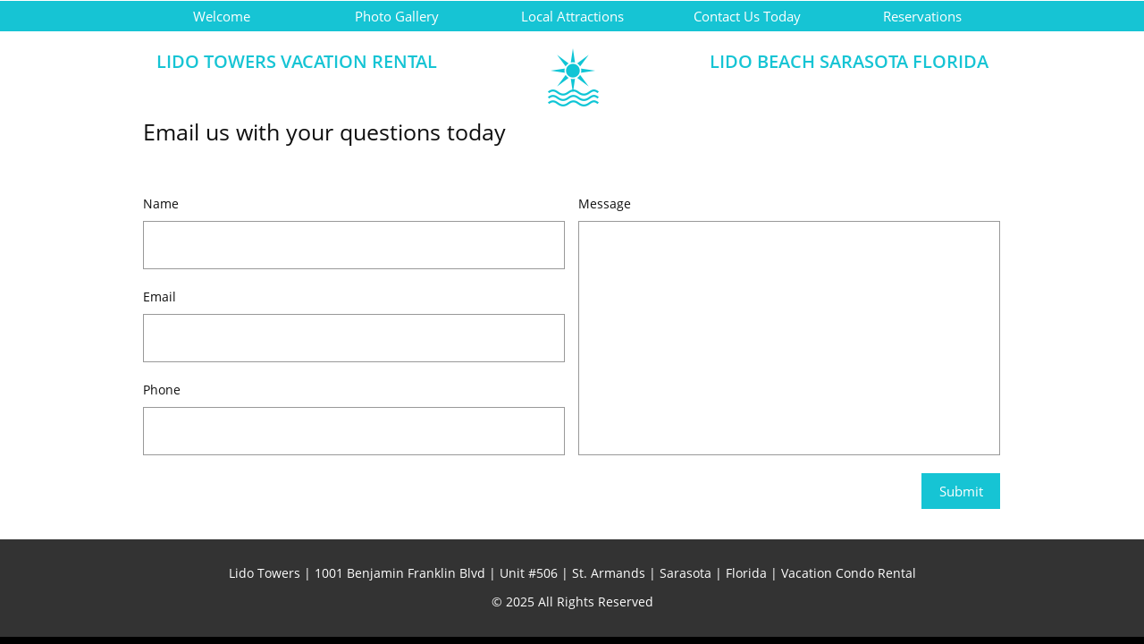

--- FILE ---
content_type: text/html
request_url: https://lido-beach-vacation-rental.com/questions
body_size: 10959
content:
<!DOCTYPE html PUBLIC "-//W3C//DTD XHTML 1.0 Transitional//EN" "http://www.w3.org/TR/xhtml1/DTD/xhtml1-transitional.dtd">
<html xmlns="http://www.w3.org/1999/xhtml">
<head>
<title>Questions | Lido Key, Lido Beach, St. Armands, Sarasota FL</title>
<meta http-equiv="Content-Type" content="text/html; charset=utf-8"/>
<meta http-equiv="X-UA-Compatible" content="IE=edge">
<meta name="SKYPE_TOOLBAR" content="SKYPE_TOOLBAR_PARSER_COMPATIBLE"/>
<meta name="HandheldFriendly" content="True" />
<meta name="MobileOptimized" content="1024" />
<meta name="viewport" content="width=1024" /> 
<meta id="meta-description" name="description" content="Lido Towers Vacation Condo Rentals, Lido Beach, St. Armands, 1001 Ben Franklin Drive, Sarasota FL, Unit 506, Questions,"/>

<meta name="twitter:card" content="summary"/>
<meta property="og:image" content="https://storage.googleapis.com/wzsitethumbnails/site-40228641/800x500.jpg"/>
<meta property="og:image:width" content="800"/>
<meta property="og:image:height" content="500"/>

<script type="text/javascript">
var _fc;window.getInsights=function(a,b){_fc||(_fc=a,a=null),window.AMInsights?(_fc&&(_fc(window.AMInsights),_fc=null),a&&a(window.AMInsights)):(b=b||25,setTimeout(function(){window.getInsights(a,2*b)},b))};
</script>
<script type="text/javascript" src="https://assets.mywebsitebuilder.com/assets/t.js?brand=WebsiteBuilder&v=g-202507311507277730" async></script>
<script type="text/javascript">
window.getInsights(function(insights){insights.init('cbb9695d-e06b-43a0-b2cc-6080d0ccea7c');});
</script>

<link rel='stylesheet' type='text/css' href='https://components.mywebsitebuilder.com/g-202507311507277730/viewer-website-builder/viewer.css'/>

<script type='text/javascript'>
var PageData = {"baseAddress":"lido-beach-vacation-rental.com","ServicesBasePath":"","isTablet":false,"siteSettings":{"behanceSocialLinkId":"{\"type\":\"behance\",\"title\":\"Behance\",\"url\":\"http://www.behance.com\"}","doneFirstPublish":"true","dribbbleSocialLinkId":"{\"type\":\"dribbble\",\"title\":\"Dribbble\",\"url\":\"http://www.dribbble.com\"}","enableColumnsGrid":"true","etsySocialLinkId":"{\"type\":\"etsy\",\"title\":\"Etsy\",\"url\":\"http://www.etsy.com\"}","facebookSocialLinkId":"{\"type\":\"facebook\",\"title\":\"Facebook\",\"url\":\"http://www.facebook.com/websitebuilderofficial\"}","flickrSocialLinkId":"{\"type\":\"flickr\",\"title\":\"Flickr\",\"url\":\"http://www.flickr.com\"}","googlePlusSocialLinkId":"{\"type\":\"googlePlus\",\"title\":\"Google+\",\"url\":\"http://plus.google.com/+Websitebuilderofficial\"}","instagramSocialLinkId":"{\"type\":\"instagram\",\"title\":\"Instagram\",\"url\":\"http://www.instagram.com\"}","isFirstMobileUse":"true","linkedinSocialLinkId":"{\"type\":\"linkedin\",\"title\":\"LinkedIn\",\"url\":\"http://www.linkedin.com\"}","picasaSocialLinkId":"{\"type\":\"picasa\",\"title\":\"Picasa\",\"url\":\"http://www.picasa.com\"}","pinterestSocialLinkId":"{\"type\":\"pinterest\",\"title\":\"Pinterest\",\"url\":\"http://www.pinterest.com\"}","privacyPolicy":"\"Please note, that we encourage you to read our site policies in \\r\\ntheir entirety...\\r\\n\\r\\n\\r\\nOur Privacy Policy\\r\\n\\r\\nAny and all information collected by us about you will be kept \\r\\nabsolutely confidential but may be shared in part or it's entirety\\r\\nwith the Lido Towers Condo Management and\\/or our Rental \\r\\nManagers as needed only to enable us and our service staff\\r\\nto provide a smooth and enjoyable rental experience.\\r\\n\\r\\nAll credit card payment information and\\/or other sensitive facts\\r\\nprovided by you will be accessed as needed only by authorized \\r\\nparties via secure, state-of-the-art servers and will not be shared \\r\\nwith any other parties.\\r\\n \\r\\n\\r\\n\\r\\nOur Business Terms  \\r\\n\\r\\nThis vacation rental is located on the 5th floor of the Lido Towers\\r\\nand designated as condo unit #506. Keys and basic orientation will \\r\\nbe provided upon your arrival by one of our professional property \\r\\nmanagers.\\r\\n\\r\\nThis spacious corner unit is a fully furnished two (2) bedroom, \\r\\ntwo and a half (2.5) bath apartment with a screened in 40' x 5' \\r\\ncorner lanai, full eat in kitchen, living room and dining area. It is in \\r\\nexcellent condition and includes all appliances and is fully equipped \\r\\nwith all items needed for day to day living except groceries, paper \\r\\ngoods and cleaning agents.\\r\\n\\r\\nLido Towers is a luxury condo building with only a few vacation rentals.\\r\\nMost of the residents are owners, some of which live full time at Lido \\r\\nTowers. Please familiarize yourself with the condo rules provided to you \\r\\nand adhere to them to avoid problems.\\r\\n\\r\\nIncluded in the rental charge is the covered car parking space #7 \\r\\nassigned to our unit #506, plus full use of all common elements such \\r\\nas the pool, hot tub, club room, sauna, barbecue area, grill, bike racks, \\r\\ncar wash area, laundry rooms and private beach access. \\r\\n\\r\\nLido Towers is a gated community with two elevators in the building \\r\\nand a public rest room near the pool area. There is also a staffed office\\r\\nand a super on duty. They will answer any questions you may have and \\r\\nwill also handle maintenance items and emergencies.\\r\\n\\r\\nThere are no pets allowed in our unit and the unit plus the entire premises \\r\\nare non smoking. However, there are currently designated smoking areas\\r\\nin the parking lot.\\r\\n\\r\\nThe minimum rental period is one (1) month. All taxes, fees, utilities, cable \\r\\nTV and local phone service are included in the quoted rental price.\\r\\n\\r\\nWe may collect sensitive information from you once you decide to book our \\r\\nvacation condo such as your name, address, email, phone number, car make, \\r\\nlicense plate and credit card details.\\r\\n\\r\\nWe accept all major credit cards. All credit card transactions are SSL \\r\\nencrypted and we strife to protect and safe guard your information as\\r\\noutlined in the privacy notice above. Sorry, but we do not accept checks, \\r\\nmoney orders or cash.\\r\\n\\r\\nWe require a security deposit of $500 when you make your rental reservation. \\r\\nIt is fully refundable unless there are utility bills exceeding $200 per month \\r\\nand\\/or to cover the repair of excessive wear and tear items or damages. Any\\r\\nsuch items will be documented\\/invoiced and any unused funds will be returned \\r\\nto you.\\r\\n\\r\\nThe actual rent will be billed to your credit card 90 days before your arrival date. \\r\\nWe will notify you in a timely manner if we are unable to process your credit card. \\r\\nYour credit card statement will be your receipt. \\r\\n\\r\\nFull rent payment and the security deposit are required with a reservation made \\r\\nwithin 90 days of your arrival date.\\r\\n\\r\\nPlease understand that there are no refunds of any kind if you cancel within\\r\\n30 days of your arrival date. If you must cancel within 90 days of your arrival \\r\\ndate we will keep the $500 security deposit but will refund all other moneys paid.\\r\\nIf you cancel before 90 days of your arrival date we will refund your security \\r\\ndeposit as well.\\r\\n\\r\\nWe will refund your security deposit balance no later than 30 days after your \\r\\ndeparture.\\r\\n\\r\\nSorry, but no exceptions for any reason. If you have any questions or concerns \\r\\nplease contact us at 914-438-3903.\\r\\n\"","privacyPolicyActive":"true","redditSocialLinkId":"{\"type\":\"reddit\",\"title\":\"Reddit\",\"url\":\"http://www.reddit.com\"}","renrenSocialLinkId":"{\"type\":\"renren\",\"title\":\"Renren\",\"url\":\"http://www.renren.com\"}","showAlwaysColumnsGrid":"false","soundCloudSocialLinkId":"{\"type\":\"soundCloud\",\"title\":\"SoundCloud\",\"url\":\"http://www.soundcloud.com\"}","tripAdvisorSocialLinkId":"{\"type\":\"tripAdvisor\",\"title\":\"Trip Advisor\",\"url\":\"http://www.tripadvisor.com\"}","tumblrSocialLinkId":"{\"type\":\"tumblr\",\"title\":\"Tumblr\",\"url\":\"http://www.tumblr.com\"}","twitterSocialLinkId":"{\"type\":\"twitter\",\"title\":\"Twitter\",\"url\":\"https://twitter.com/webbuildhelp\"}","vimeoSocialLinkId":"{\"type\":\"vimeo\",\"title\":\"Vimeo\",\"url\":\"http://www.vimeo.com\"}","vkSocialLinkId":"{\"type\":\"vk\",\"title\":\"VK\",\"url\":\"http://www.vk.com\"}","weiboSocialLinkId":"{\"type\":\"weibo\",\"title\":\"Weibo\",\"url\":\"http://www.weibo.com\"}","youtubeSocialLinkId":"{\"type\":\"youtube\",\"title\":\"Youtube\",\"url\":\"http://www.youtube.com\"}"},"defaultAjaxPageID":"id1433388733139","PageNotFound":false};
var Global = {"FacebookAppID":null,"IsMobileView":false,"IsTabletView":false,"IsMobileClient":false,"CloudflareOptions":6,"SiteID":40228641};
var SiteInformation = {"groupId":40228641,"isPublished":false,"limitations":{"video":{"limitation":{"isLimited":true},"dialog":{"isDiscount":false}},"pages":{"limitation":{"isLimited":true},"dialog":{"isDiscount":false}},"ecommerce":{"limitation":{"isLimited":true},"dialog":{"isDiscount":false}},"publish":{"limitation":{"isLimited":true},"dialog":{"isDiscount":false}},"stats":{"limitation":{"isLimited":false},"dialog":{"isDiscount":false}},"storage":{"limitation":{"isLimited":true},"dialog":{"isDiscount":false}},"file":{"limitation":{"isLimited":true},"dialog":{"isDiscount":false}},"premium":{"limitation":{"isLimited":false},"dialog":{"isDiscount":false}},"mobile":{"limitation":{"isLimited":true},"dialog":{"isDiscount":false}},"newSites":{"limitation":{"isLimited":true},"dialog":{"isDiscount":false}},"favicon":{"limitation":{"isLimited":true},"dialog":{"isDiscount":false}},"embedded":{"limitation":{"isLimited":true},"dialog":{"isDiscount":false}},"bannerFeature":{"limitation":{"isLimited":false},"dialog":{"isDiscount":false},"iframeUrl":"https://components.mywebsitebuilder.com/websitebuilder/freebanner.html","iframeHeight":"66px"},"history":{"limitation":{"isLimited":true},"dialog":{"isDiscount":false}},"posts":{"limitation":{"isLimited":true},"dialog":{"isDiscount":false}},"hdvideo":{"limitation":{"isLimited":true},"dialog":{"isDiscount":false}},"totalPages":{"limitation":{"isLimited":true},"dialog":{"isDiscount":false}},"advancedStats":{"limitation":{"isLimited":false},"dialog":{"isDiscount":false}},"form":{"limitation":{"isLimited":true},"dialog":{"isDiscount":false}}},"isPremium":true,"isSaved":false,"siteType":0,"isTemplate":false,"baseVersion":"66562925","isFirstSiteVersion":false,"hasSites":false,"storeInformation":{},"appMarketInformation":{}};
var Settings = {"UserStorageUrlsMap":{"2":"https://wzukusers.blob.core.windows.net/user-{0}/","6":"https://storage.googleapis.com/wzukusers/user-{0}/","61":"https://storage.googleapis.com/wzukusers/user-{0}/","100":"https://storage.googleapis.com/te-hosted-sites/user-{0}/","105":"https://storage.googleapis.com/te-sitey-sites/user-{0}/","103":"https://storage.googleapis.com/te-websitebuilder-sites/user-{0}/","102":"https://storage.googleapis.com/te-sitelio-sites/user-{0}/","106":"https://storage.googleapis.com/te-sitebuilder-sites/user-{0}/"},"WebzaiStorageUrlsMap":{"2":"https://wzuk.blob.core.windows.net/assets/","6":"https://storage.googleapis.com/wzuk/assets/","61":"https://storage.googleapis.com/wzuk/assets/"},"InsightsTrackerUrl":"https://assets.mywebsitebuilder.com/assets","GoogleMapsApiKey":"AIzaSyAqaQi9jcubdxfJYHzuhBi4GabaQjRErdg","RecaptchaSiteKey":"6LdgzEMUAAAAAFc-E_zfJj3HppLm1G9_UkairPBB","StaticContentUrl":"https://webzaidev.blob.core.windows.net/","ServiceAddress":"https://editor.websitebuilder.com/","ApplicationRoot":"https://components.mywebsitebuilder.com/g-202507311507277730","Brand":3,"ApplicationDomain":"websitebuilder.com","YoutubeApiKey":"","InstagramClientId":"483843269120637","AppsIframeRoot":"https://components.mywebsitebuilder.com","AppVersion":"g-202507311507277730","DevelopmentMode":"","ServiceEndpoints":{"Store":{"EmbedApi":"https://embed.websitebuilder.com/dist/src/","PublicApi":"https://store-api.websitebuilder.com/v1/"},"Storage":null},"ImageProxy":"https://images.builderservices.io/s/?","DataProxy":"https://data.mywebsitebuilder.com","IsApiPartner":false,"BrandName":"WebsiteBuilder","RaygunSettings":null,"FreeBannerUrl":"https://components.mywebsitebuilder.com/websitebuilder/freebanner.html"};

</script>
<script src='https://components.mywebsitebuilder.com/g-202507311507277730/viewer/viewer.js' type='text/javascript'></script>

<script src='https://storage.googleapis.com/te-websitebuilder-sites/user-13558331/sites/40228641/556fb0b6824a4p0cfpVq/908da55c9d8440f888bc12a4d492a0ac.js?1756930875' type='text/javascript'></script>
<script src='https://storage.googleapis.com/te-websitebuilder-sites/user-13558331/sites/40228641/556fb0b6824a4p0cfpVq/1CC3hTs8IAgjITDwNHVF.js?1756930875' type='text/javascript'></script>
<script src='https://storage.googleapis.com/te-websitebuilder-sites/user-13558331/sites/40228641/556fb0b6824a4p0cfpVq/1f426adb1f384110bd89eb8b22a18fbc.js?1756930875' type='text/javascript'></script>
<script type='text/javascript'>
var SiteFilesMap = {"page-id1343681126037":"https://storage.googleapis.com/te-websitebuilder-sites/user-13558331/sites/40228641/556fb0b6824a4p0cfpVq/ac1b0f5b3a994f028cb060feed2b44df.js","page-1407237135782":"https://storage.googleapis.com/te-websitebuilder-sites/user-13558331/sites/40228641/556fb0b6824a4p0cfpVq/e7e1daaadadc4b0298e2bfeb5bc042a1.js","page-1379335334284":"https://storage.googleapis.com/te-websitebuilder-sites/user-13558331/sites/40228641/556fb0b6824a4p0cfpVq/eC0zVu3LObC1CofgDWZE.js","page-1379335339712":"https://storage.googleapis.com/te-websitebuilder-sites/user-13558331/sites/40228641/556fb0b6824a4p0cfpVq/b0e52b8feeba4bca9a358a2ceb923960.js","page-id1433383578664":"https://storage.googleapis.com/te-websitebuilder-sites/user-13558331/sites/40228641/556fb0b6824a4p0cfpVq/d09Qop71l7GdmcThxTBJ.js","page-id1433383617688":"https://storage.googleapis.com/te-websitebuilder-sites/user-13558331/sites/40228641/556fb0b6824a4p0cfpVq/9GrgXszecTi8JrEaOrEj.js","page-id1433383865650":"https://storage.googleapis.com/te-websitebuilder-sites/user-13558331/sites/40228641/556fb0b6824a4p0cfpVq/450f8021c01646ff87feb725b5324671.js","page-id1433383876787":"https://storage.googleapis.com/te-websitebuilder-sites/user-13558331/sites/40228641/556fb0b6824a4p0cfpVq/kK3EjZdT5ttMadKO1gT0.js","page-id1433383895530":"https://storage.googleapis.com/te-websitebuilder-sites/user-13558331/sites/40228641/556fb0b6824a4p0cfpVq/JYSkd40H4yqJtOb2AMBa.js","page-id1433383940669":"https://storage.googleapis.com/te-websitebuilder-sites/user-13558331/sites/40228641/556fb0b6824a4p0cfpVq/WmYxzUfoLKfbbCd5L6qL.js","page-id1433383991024":"https://storage.googleapis.com/te-websitebuilder-sites/user-13558331/sites/40228641/556fb0b6824a4p0cfpVq/5a0e7612e8144c9393af3938a8acb809.js","page-id1433384100658":"https://storage.googleapis.com/te-websitebuilder-sites/user-13558331/sites/40228641/556fb0b6824a4p0cfpVq/bQdOLuQ5TUKqFDjBqt66.js","page-id1433384158474":"https://storage.googleapis.com/te-websitebuilder-sites/user-13558331/sites/40228641/556fb0b6824a4p0cfpVq/86de8d91879346b09822f9d2b3ad677f.js","page-id1433384264223":"https://storage.googleapis.com/te-websitebuilder-sites/user-13558331/sites/40228641/556fb0b6824a4p0cfpVq/e901a0fdb0264f9cb4ab1d952060c013.js","page-id1433384366663":"https://storage.googleapis.com/te-websitebuilder-sites/user-13558331/sites/40228641/556fb0b6824a4p0cfpVq/b6af3431e366405f927593e4de5cb099.js","page-id1433384395533":"https://storage.googleapis.com/te-websitebuilder-sites/user-13558331/sites/40228641/556fb0b6824a4p0cfpVq/c599c854f0cc4eef8b9fa693da66ed84.js","page-id1433385724485":"https://storage.googleapis.com/te-websitebuilder-sites/user-13558331/sites/40228641/556fb0b6824a4p0cfpVq/ffef4673ed284bb595dac1e7c1177d55.js","page-id1433385942630":"https://storage.googleapis.com/te-websitebuilder-sites/user-13558331/sites/40228641/556fb0b6824a4p0cfpVq/9f8d5e537729458aa60d0dcda808bf16.js","page-id1433388733139":"https://storage.googleapis.com/te-websitebuilder-sites/user-13558331/sites/40228641/556fb0b6824a4p0cfpVq/1CC3hTs8IAgjITDwNHVF.js","page-id1433388761292":"https://storage.googleapis.com/te-websitebuilder-sites/user-13558331/sites/40228641/556fb0b6824a4p0cfpVq/96a3a1fe27224be0be528d4f848c9ce7.js","page-id1433431855149":"https://storage.googleapis.com/te-websitebuilder-sites/user-13558331/sites/40228641/556fb0b6824a4p0cfpVq/reTa7iSNxkN0EYCNgAkE.js","page-id1433431984396":"https://storage.googleapis.com/te-websitebuilder-sites/user-13558331/sites/40228641/556fb0b6824a4p0cfpVq/511ec991785d40febca09ded3a5cdece.js","page-id1433432123633":"https://storage.googleapis.com/te-websitebuilder-sites/user-13558331/sites/40228641/556fb0b6824a4p0cfpVq/UOJpNCZ0YMhZJDYQ2FBY.js","page-id1433432218016":"https://storage.googleapis.com/te-websitebuilder-sites/user-13558331/sites/40228641/556fb0b6824a4p0cfpVq/5b8563afdbc545d687a052d1b27ab204.js","page-id1433432224686":"https://storage.googleapis.com/te-websitebuilder-sites/user-13558331/sites/40228641/556fb0b6824a4p0cfpVq/f0f72a3336a5462ba57552741b1bcbda.js","page-id1433433137057":"https://storage.googleapis.com/te-websitebuilder-sites/user-13558331/sites/40228641/556fb0b6824a4p0cfpVq/1b7a08ef48a7462fbc648a2be84ee2b2.js","page-id1433433166438":"https://storage.googleapis.com/te-websitebuilder-sites/user-13558331/sites/40228641/556fb0b6824a4p0cfpVq/baOwTK1JWu3dCYotOkpd.js","page-id1433433215297":"https://storage.googleapis.com/te-websitebuilder-sites/user-13558331/sites/40228641/556fb0b6824a4p0cfpVq/9945671fdef345d0b92f5b90fcb362e6.js","page-id1444178005611":"https://storage.googleapis.com/te-websitebuilder-sites/user-13558331/sites/40228641/556fb0b6824a4p0cfpVq/9a6e026a85734b12bb565a893fb6e2ff.js","page-id1433432013927":"https://storage.googleapis.com/te-websitebuilder-sites/user-13558331/sites/40228641/556fb0b6824a4p0cfpVq/e76c7f1853ef4cbcafc56e996caa338b.js","master-1343681126036":"https://storage.googleapis.com/te-websitebuilder-sites/user-13558331/sites/40228641/556fb0b6824a4p0cfpVq/1f426adb1f384110bd89eb8b22a18fbc.js","site-structure":"https://storage.googleapis.com/te-websitebuilder-sites/user-13558331/sites/40228641/556fb0b6824a4p0cfpVq/908da55c9d8440f888bc12a4d492a0ac.js"};
</script>


<style type="text/css"> #mobile-loading-screen, #desktop-loading-screen{position:absolute;left:0;top:0;right:0;bottom:0;z-index:100000000;background:white url('[data-uri]') center center no-repeat;} body.state-loading-mobile-viewer, body.state-loading-mobile-viewer .page-element, body.state-loading-mobile-viewer #body-element, body.state-loading-desktop-viewer, body.state-loading-desktop-viewer .page-element, body.state-loading-desktop-viewer #body-element{height:100%;width:100%;overflow-y:hidden !important;} </style>
<script type="text/javascript">
var DynamicPageContent = null;
var DBSiteMetaData = { "pagesStructureInformation":{"pagesData":{"id1343681126037":{"metaTags":"","headerCode":"","footerCode":"","tags":[],"id":"id1343681126037","pageID":null,"pid":null,"title":"Welcome","name":null,"pageTitle":"Lido Towers | Lido Key, Lido Beach, St. Armands, Sarasota FL | Lido Towers Beach Vacation Condo Rental","description":"Lido Towers is situated on the barrier island of Lido Key located in the Sarasota Bay, Florida, on 1001 Benjamin Franklin Drive. Lido Towers is made up of three inter-connected mid-rise towers containing only 84 luxury apartments. Lido Towers #506 is a large 2 bed, 2.5 bath corner apartment with a lanai and is available for vacation rentals throughout the entire year.  The minimum rental period is one month. Lido Key itself boasts the upscale village of St. Armands and gorgeous Lido Beach, it's world famous public white sand beach. It is considered one of America's finest beaches.","keyWords":"Lido Towers, Lido Beach, Lido Key, St. Armands, Sarasota, Florida, beach vacation rentals, vacation condo rentals, Florida vacation rentals, luxury condo rentals in Sarasota, Lido Beach vacation rentals, Lido Key vacation rentals, Lido Towers vacation rentals, St. Armands vacation rentals, Sarasota vacation rentals, ","index":1,"isHomePage":true,"shareStyle":true,"useNameASTitle":false,"supportsMobileStates":true,"urlAlias":"","useNameASUrl":false,"useDefaultTitle":false,"masterPageListName":"","masterPageType":"","isSearchEngineDisabled":false},"1407237135782":{"metaTags":"","headerCode":"","footerCode":"","tags":[],"id":"1407237135782","pageID":null,"pid":null,"title":"Local Attractions‬‏","name":null,"pageTitle":"Attractions | Lido Key, Lido Beach, St. Armands, Sarasota FL","description":"Lido Towers Vacation Condo Rentals, Lido Beach, St. Armands, 1001 Ben Franklin Drive, Sarasota FL, Unit 506, Nearby Attractions,","keyWords":"","index":13,"isHomePage":false,"shareStyle":true,"useNameASTitle":true,"supportsMobileStates":true,"urlAlias":"local-attractions","useNameASUrl":true,"useDefaultTitle":false,"masterPageListName":"","masterPageType":"","isSearchEngineDisabled":false},"1379335334284":{"metaTags":"","headerCode":"","footerCode":"","tags":[],"id":"1379335334284","pageID":null,"pid":null,"title":"Sarasota","name":null,"pageTitle":"About | Lido Key, Lido Beach, St. Armands, Sarasota FL","description":"Lido Towers Vacation Condo Rentals, Lido Beach, St. Armands, 1001 Ben Franklin Drive, Sarasota FL, Unit 506, Sarasota History & Information,","keyWords":"","index":5,"isHomePage":false,"shareStyle":true,"useNameASTitle":true,"supportsMobileStates":true,"urlAlias":"sarasota","useNameASUrl":true,"useDefaultTitle":false,"masterPageListName":"","masterPageType":"","isSearchEngineDisabled":false},"1379335339712":{"metaTags":"","headerCode":"","footerCode":"","tags":[],"id":"1379335339712","pageID":null,"pid":null,"title":"Contact Us Today","name":null,"pageTitle":"Contact Us | Lido Towers Beach Vacation Condo Rental","description":"Lido Towers Vacation Condo Rentals, Lido Beach, St. Armands, 1001 Ben Franklin Drive, Sarasota FL, Unit 506, Contact Information,","keyWords":"","index":19,"isHomePage":false,"shareStyle":true,"useNameASTitle":true,"supportsMobileStates":true,"urlAlias":"contact-us-today","useNameASUrl":true,"useDefaultTitle":false,"masterPageListName":"","masterPageType":"","isSearchEngineDisabled":false},"id1433383578664":{"metaTags":"","headerCode":"","footerCode":"","tags":[],"id":"id1433383578664","pageID":null,"pid":null,"title":"Lido Beach","name":null,"pageTitle":"Lido Beach | Lido Key, St. Armands, Sarasota FL","description":"Lido Towers Vacation Condo Rentals, Lido Beach, St. Armands, 1001 Ben Franklin Drive, Sarasota FL, Unit 506, Lido Beach,","keyWords":"","index":4,"isHomePage":false,"shareStyle":true,"useNameASTitle":false,"supportsMobileStates":true,"urlAlias":"lido-beach","useNameASUrl":true,"useDefaultTitle":false,"masterPageListName":"","masterPageType":"","isSearchEngineDisabled":false},"id1433383617688":{"metaTags":"","headerCode":"","footerCode":"","tags":[],"id":"id1433383617688","pageID":null,"pid":null,"title":"St. Armands","name":null,"pageTitle":"St. Armands | Lido Key, Lido Beach, Sarasota FL","description":"Lido Towers Vacation Condo Rentals, Lido Beach, St. Armands, 1001 Ben Franklin Drive, Sarasota FL, Unit 506, St. Armands History & Information,","keyWords":"","index":2,"isHomePage":false,"shareStyle":true,"useNameASTitle":false,"supportsMobileStates":true,"urlAlias":"st.-armands","useNameASUrl":true,"useDefaultTitle":false,"masterPageListName":"","masterPageType":"","isSearchEngineDisabled":false},"id1433383865650":{"metaTags":"","headerCode":"","footerCode":"","tags":[],"id":"id1433383865650","pageID":null,"pid":null,"title":"Parks","name":null,"pageTitle":"Parks | Lido Key, Lido Beach, St. Armands, Sarasota FL","description":"Lido Towers Vacation Condo Rentals, Lido Beach, St. Armands, 1001 Ben Franklin Drive, Sarasota FL, Unit 506, Nearby Parks,","keyWords":"","index":17,"isHomePage":false,"shareStyle":true,"useNameASTitle":false,"supportsMobileStates":true,"urlAlias":"parks","useNameASUrl":true,"useDefaultTitle":false,"masterPageListName":"","masterPageType":"","isSearchEngineDisabled":false},"id1433383876787":{"metaTags":"","headerCode":"","footerCode":"","tags":[],"id":"id1433383876787","pageID":null,"pid":null,"title":"Golf","name":null,"pageTitle":"Golf | Lido Key, Lido Beach, St. Armands, Sarasota FL","description":"Lido Towers Vacation Condo Rentals, Lido Beach, St. Armands, 1001 Ben Franklin Drive, Sarasota FL, Unit 506, Nearby Golf Courses,","keyWords":"","index":18,"isHomePage":false,"shareStyle":true,"useNameASTitle":false,"supportsMobileStates":true,"urlAlias":"golf","useNameASUrl":true,"useDefaultTitle":false,"masterPageListName":"","masterPageType":"","isSearchEngineDisabled":false},"id1433383895530":{"metaTags":"","headerCode":"","footerCode":"","tags":[],"id":"id1433383895530","pageID":null,"pid":null,"title":"Entertainment","name":null,"pageTitle":"Entertainment | Lido Key, Lido Beach, St. Armands, Sarasota FL","description":"Lido Towers Vacation Condo Rentals, Lido Beach, St. Armands, 1001 Ben Franklin Drive, Sarasota FL, Unit 506, Nearby Entertainment,","keyWords":"","index":14,"isHomePage":false,"shareStyle":true,"useNameASTitle":false,"supportsMobileStates":true,"urlAlias":"entertainment","useNameASUrl":true,"useDefaultTitle":false,"masterPageListName":"","masterPageType":"","isSearchEngineDisabled":false},"id1433383940669":{"metaTags":"","headerCode":"","footerCode":"","tags":[],"id":"id1433383940669","pageID":null,"pid":null,"title":"Boating","name":null,"pageTitle":"Boating | Lido Key, Lido Beach, St. Armands, Sarasota FL","description":"Lido Towers Vacation Condo Rentals, Lido Beach, St. Armands, 1001 Ben Franklin Drive, Sarasota FL, Unit 506, Boating & Boat Rental Information,","keyWords":"","index":16,"isHomePage":false,"shareStyle":true,"useNameASTitle":false,"supportsMobileStates":true,"urlAlias":"boating","useNameASUrl":true,"useDefaultTitle":false,"masterPageListName":"","masterPageType":"","isSearchEngineDisabled":false},"id1433383991024":{"metaTags":"","headerCode":"","footerCode":"","tags":[],"id":"id1433383991024","pageID":null,"pid":null,"title":"Restaurants","name":null,"pageTitle":"Restaurants | Lido Key, Lido Beach, St. Armands, Sarasota FL","description":"Lido Towers Vacation Condo Rentals, Lido Beach, St. Armands, 1001 Ben Franklin Drive, Sarasota FL, Unit 506, Nearby Restaurants,","keyWords":"","index":15,"isHomePage":false,"shareStyle":true,"useNameASTitle":false,"supportsMobileStates":true,"urlAlias":"restaurants","useNameASUrl":true,"useDefaultTitle":false,"masterPageListName":"","masterPageType":"","isSearchEngineDisabled":false},"id1433384100658":{"metaTags":"","headerCode":"","footerCode":"","tags":[],"id":"id1433384100658","pageID":null,"pid":null,"title":"Florida","name":null,"pageTitle":"Florida | Lido Key, Lido Beach, St. Armands, Sarasota FL","description":"Lido Towers Vacation Condo Rentals, Lido Beach, St. Armands, 1001 Ben Franklin Drive, Sarasota FL, Unit 506, Florida History & Information,","keyWords":"","index":6,"isHomePage":false,"shareStyle":true,"useNameASTitle":false,"supportsMobileStates":true,"urlAlias":"florida","useNameASUrl":true,"useDefaultTitle":false,"masterPageListName":"","masterPageType":"","isSearchEngineDisabled":false},"id1433384158474":{"metaTags":"","headerCode":"","footerCode":"","tags":[],"id":"id1433384158474","pageID":null,"pid":null,"title":"Photo Gallery","name":null,"pageTitle":"Photo Gallery | Lido Key, Lido Beach, St. Armands, Sarasota FL","description":"Lido Towers Vacation Condo Rentals, Lido Beach, St. Armands, 1001 Ben Franklin Drive, Sarasota FL, Unit 506, Photo Gallery,","keyWords":"","index":7,"isHomePage":false,"shareStyle":true,"useNameASTitle":false,"supportsMobileStates":true,"urlAlias":"photo-gallery","useNameASUrl":true,"useDefaultTitle":false,"masterPageListName":"","masterPageType":"","isSearchEngineDisabled":false,"menu":{"isDesktopDisabled":false}},"id1433384264223":{"metaTags":"","headerCode":"","footerCode":"","tags":[],"id":"id1433384264223","pageID":null,"pid":null,"title":"Condo","name":null,"pageTitle":"Lido Towers Condo | Lido Key, Lido Beach, St. Armands, Sarasota FL","description":"Lido Towers Vacation Condo Rentals, Lido Beach, St. Armands, 1001 Ben Franklin Drive, Sarasota FL, Unit 506, Condo Information,","keyWords":"","index":10,"isHomePage":false,"shareStyle":true,"useNameASTitle":false,"supportsMobileStates":true,"urlAlias":"condo","useNameASUrl":true,"useDefaultTitle":false,"masterPageListName":"","masterPageType":"","isSearchEngineDisabled":false},"id1433384366663":{"metaTags":"","headerCode":"","footerCode":"","tags":[],"id":"id1433384366663","pageID":null,"pid":null,"title":"Pool","name":null,"pageTitle":"Lido Towers Pool | Lido Key, Lido Beach, St. Armands, Sarasota FL","description":"Lido Towers Vacation Condo Rentals, Lido Beach, St. Armands, 1001 Ben Franklin Drive, Sarasota FL, Unit 506, Pool Information,","keyWords":"","index":12,"isHomePage":false,"shareStyle":true,"useNameASTitle":false,"supportsMobileStates":true,"urlAlias":"pool","useNameASUrl":true,"useDefaultTitle":false,"masterPageListName":"","masterPageType":"","isSearchEngineDisabled":false},"id1433384395533":{"metaTags":"","headerCode":"","footerCode":"","tags":[],"id":"id1433384395533","pageID":null,"pid":null,"title":"Beach","name":null,"pageTitle":"Lido Beach | Lido Key, St. Armands, Sarasota FL","description":"Lido Towers Vacation Condo Rentals, Lido Beach, St. Armands, 1001 Ben Franklin Drive, Sarasota FL, Unit 506, Beach Information,","keyWords":"","index":11,"isHomePage":false,"shareStyle":true,"useNameASTitle":false,"supportsMobileStates":true,"urlAlias":"beach","useNameASUrl":true,"useDefaultTitle":false,"masterPageListName":"","masterPageType":"","isSearchEngineDisabled":false},"id1433385724485":{"metaTags":"","headerCode":"","footerCode":"","tags":[],"id":"id1433385724485","pageID":null,"pid":null,"title":"Grounds","name":null,"pageTitle":"Lido Towers Grounds | Lido Key, Lido Beach, St. Armands, Sarasota FL","description":"Lido Towers Vacation Condo Rentals, Lido Beach, St. Armands, 1001 Ben Franklin Drive, Sarasota FL, Unit 506, Lido Towers Grounds,","keyWords":"","index":9,"isHomePage":false,"shareStyle":true,"useNameASTitle":false,"supportsMobileStates":true,"urlAlias":"grounds","useNameASUrl":true,"useDefaultTitle":false,"masterPageListName":"","masterPageType":"","isSearchEngineDisabled":false},"id1433385942630":{"metaTags":"","headerCode":"","footerCode":"","tags":[],"id":"id1433385942630","pageID":null,"pid":null,"title":"Community","name":null,"pageTitle":"Community | Lido Key, Lido Beach, St. Armands, Sarasota FL","description":"Lido Towers Vacation Condo Rentals, Lido Beach, St. Armands, 1001 Ben Franklin Drive, Sarasota FL, Unit 506, Community Information,","keyWords":"","index":8,"isHomePage":false,"shareStyle":true,"useNameASTitle":false,"supportsMobileStates":true,"urlAlias":"community","useNameASUrl":true,"useDefaultTitle":false,"masterPageListName":"","masterPageType":"","isSearchEngineDisabled":false},"id1433388733139":{"metaTags":"","headerCode":"","footerCode":"","tags":[],"id":"id1433388733139","pageID":null,"pid":null,"title":"Questions","name":null,"pageTitle":"Questions | Lido Key, Lido Beach, St. Armands, Sarasota FL","description":"Lido Towers Vacation Condo Rentals, Lido Beach, St. Armands, 1001 Ben Franklin Drive, Sarasota FL, Unit 506, Questions,","keyWords":"","index":23,"isHomePage":false,"shareStyle":true,"useNameASTitle":false,"supportsMobileStates":true,"urlAlias":"questions","useNameASUrl":true,"useDefaultTitle":false,"masterPageListName":"","masterPageType":"","isSearchEngineDisabled":false},"id1433388761292":{"metaTags":"","headerCode":"","footerCode":"","tags":[],"id":"id1433388761292","pageID":null,"pid":null,"title":"Reservations","name":null,"pageTitle":"Reservations | Lido Key, Lido Beach, St. Armands, Sarasota FL","description":"Lido Towers Vacation Condo Rentals, Lido Beach, St. Armands, 1001 Ben Franklin Drive, Sarasota FL, Unit 506, Reservations,","keyWords":"","index":25,"isHomePage":false,"shareStyle":true,"useNameASTitle":false,"supportsMobileStates":true,"urlAlias":"reservations","useNameASUrl":true,"useDefaultTitle":false,"masterPageListName":"","masterPageType":"","isSearchEngineDisabled":false},"id1433431855149":{"metaTags":"","headerCode":"","footerCode":"","tags":[],"id":"id1433431855149","pageID":null,"pid":null,"title":"Comments","name":null,"pageTitle":"","description":"Lido Towers Vacation Condo Rentals, Lido Beach, St. Armands, 1001 Ben Franklin Drive, Sarasota FL, Unit 506, Comments,","keyWords":"","index":22,"isHomePage":false,"shareStyle":true,"useNameASTitle":false,"supportsMobileStates":true,"urlAlias":"comments","useNameASUrl":true,"useDefaultTitle":false,"masterPageListName":"","masterPageType":"","isSearchEngineDisabled":false},"id1433431984396":{"metaTags":"","headerCode":"","footerCode":"","tags":[],"id":"id1433431984396","pageID":null,"pid":null,"title":"Cancellations","name":null,"pageTitle":"","description":"Lido Towers Vacation Condo Rentals, Lido Beach, St. Armands, 1001 Ben Franklin Drive, Sarasota FL, Unit 506, Cancellations,","keyWords":"","index":27,"isHomePage":false,"shareStyle":true,"useNameASTitle":false,"supportsMobileStates":true,"urlAlias":"cancellations","useNameASUrl":true,"useDefaultTitle":false,"masterPageListName":"","masterPageType":"","isSearchEngineDisabled":false},"id1433432013927":{"metaTags":"","headerCode":"","footerCode":"","tags":[],"id":"id1433432013927","pageID":null,"pid":null,"title":"New Bookings","name":null,"pageTitle":"","description":"Lido Towers Vacation Condo Rentals, Lido Beach, St. Armands, 1001 Ben Franklin Drive, Sarasota FL, Unit 506, New Bookings,","keyWords":"","index":26,"isHomePage":false,"shareStyle":true,"useNameASTitle":false,"supportsMobileStates":true,"urlAlias":"new-bookings","useNameASUrl":true,"useDefaultTitle":false,"masterPageListName":"","masterPageType":"","isSearchEngineDisabled":false},"id1433432123633":{"metaTags":"","headerCode":"","footerCode":"","tags":[],"id":"id1433432123633","pageID":null,"pid":null,"title":"Changes","name":null,"pageTitle":"","description":"Lido Towers Vacation Condo Rentals, Lido Beach, St. Armands, 1001 Ben Franklin Drive, Sarasota FL, Unit 506, Changes,","keyWords":"","index":28,"isHomePage":false,"shareStyle":true,"useNameASTitle":false,"supportsMobileStates":true,"urlAlias":"changes","useNameASUrl":true,"useDefaultTitle":false,"masterPageListName":"","masterPageType":"","isSearchEngineDisabled":false},"id1433432218016":{"metaTags":"","headerCode":"","footerCode":"","tags":[],"id":"id1433432218016","pageID":null,"pid":null,"title":"Features","name":null,"pageTitle":"","description":"Lido Towers Vacation Condo Rentals, Lido Beach, St. Armands, 1001 Ben Franklin Drive, Sarasota FL, Unit 506, Features,","keyWords":"","index":29,"isHomePage":false,"shareStyle":true,"useNameASTitle":false,"supportsMobileStates":true,"urlAlias":"features","useNameASUrl":true,"useDefaultTitle":false,"masterPageListName":"","masterPageType":"","isSearchEngineDisabled":false},"id1433432224686":{"metaTags":"","headerCode":"","footerCode":"","tags":[],"id":"id1433432224686","pageID":null,"pid":null,"title":"Terms","name":null,"pageTitle":"","description":"Lido Towers Vacation Condo Rentals, Lido Beach, St. Armands, 1001 Ben Franklin Drive, Sarasota FL, Unit 506, Terms,","keyWords":"","index":30,"isHomePage":false,"shareStyle":true,"useNameASTitle":false,"supportsMobileStates":true,"urlAlias":"terms","useNameASUrl":true,"useDefaultTitle":false,"masterPageListName":"","masterPageType":"","isSearchEngineDisabled":false},"id1433433137057":{"metaTags":"","headerCode":"","footerCode":"","tags":[],"id":"id1433433137057","pageID":null,"pid":null,"title":"Testimonials","name":null,"pageTitle":"","description":"Lido Towers Vacation Condo Rentals, Lido Beach, St. Armands, 1001 Ben Franklin Drive, Sarasota FL, Unit 506, Testimonials,","keyWords":"","index":21,"isHomePage":false,"shareStyle":true,"useNameASTitle":false,"supportsMobileStates":true,"urlAlias":"testimonials","useNameASUrl":true,"useDefaultTitle":false,"masterPageListName":"","masterPageType":"","isSearchEngineDisabled":false},"id1433433166438":{"metaTags":"","headerCode":"","footerCode":"","tags":[],"id":"id1433433166438","pageID":null,"pid":null,"title":"Maps","name":null,"pageTitle":"","description":"Lido Towers Vacation Condo Rentals, Lido Beach, St. Armands, 1001 Ben Franklin Drive, Sarasota FL, Unit 506, Maps & Directions,","keyWords":"","index":24,"isHomePage":false,"shareStyle":true,"useNameASTitle":false,"supportsMobileStates":true,"urlAlias":"maps","useNameASUrl":true,"useDefaultTitle":false,"masterPageListName":"","masterPageType":"","isSearchEngineDisabled":false},"id1433433215297":{"metaTags":"","headerCode":"","footerCode":"","tags":[],"id":"id1433433215297","pageID":null,"pid":null,"title":"Contact Info","name":null,"pageTitle":"Contact Information","description":"Lido Towers Vacation Condo Rentals, Lido Beach, St. Armands, 1001 Ben Franklin Drive, Sarasota FL, Unit 506, Contact Information,","keyWords":"","index":20,"isHomePage":false,"shareStyle":true,"useNameASTitle":false,"supportsMobileStates":true,"urlAlias":"contact-info","useNameASUrl":true,"useDefaultTitle":false,"masterPageListName":"","masterPageType":"","isSearchEngineDisabled":false},"id1444178005611":{"metaTags":"","headerCode":"","footerCode":"","tags":[],"id":"id1444178005611","pageID":null,"pid":null,"title":"Lido Towers","name":null,"pageTitle":"","description":"","keyWords":"","index":3,"isHomePage":false,"shareStyle":true,"useNameASTitle":false,"supportsMobileStates":true,"urlAlias":"lido-towers","useNameASUrl":true,"useDefaultTitle":false,"masterPageListName":"","masterPageType":"","isSearchEngineDisabled":false}},"pagesHierarchies": {"id1343681126037":["id1433383578664","id1433383617688","1379335334284","id1433384100658","id1444178005611"],"1407237135782":["id1433383865650","id1433383876787","id1433383895530","id1433383940669","id1433383991024"],"1379335339712":["id1433388733139","id1433431855149","id1433433137057","id1433433166438","id1433433215297"],"id1433384158474":["id1433384264223","id1433384366663","id1433384395533","id1433385724485","id1433385942630"],"id1433388761292":["id1433432013927","id1433431984396","id1433432123633","id1433432218016","id1433432224686"]}},"siteStructureInformation":{"masterPages": {"1343681126036":{"pagesIDs":["id1343681126037","1407237135782","1379335334284","1379335339712","id1433383578664","id1433383617688","id1433383865650","id1433383876787","id1433383895530","id1433383940669","id1433383991024","id1433384100658","id1433384158474","id1433384264223","id1433384366663","id1433384395533","id1433385724485","id1433385942630","id1433388733139","id1433388761292","id1433431855149","id1433431984396","id1433432013927","id1433432123633","id1433432218016","id1433432224686","id1433433137057","id1433433166438","id1433433215297","id1444178005611"]}},"listsInformation": {}} };
var TemporaryImages = [];
Viewer.initialize();
</script>
</head>
<body class="state-loading-desktop-viewer">
<div id="desktop-loading-screen"></div>

 <title>Lido Towers | Lido Beach | Sarasota | Florida |Lido Beach Vacation Condo Rental</title>

<div id="body-element"></div>

</body>
</html>



--- FILE ---
content_type: application/javascript
request_url: https://storage.googleapis.com/te-websitebuilder-sites/user-13558331/sites/40228641/556fb0b6824a4p0cfpVq/1CC3hTs8IAgjITDwNHVF.js?1756930875
body_size: 4689
content:
PagesStructures['id1433388733139'] = {"structures":[{"type":"page","id":"id1433388733139","elementProperties":{"tagName":"DIV","behaviours":null,"isLocked":false,"name":"Questions","baseName":"Contact Info","templateID":null,"templateName":null,"order":0,"customStates":null,"isElementWasEditedInMode":true,"attributes":null,"metaProps":null,"metaItemType":null,"metaTitle":null,"styleBindingId":null,"styleBindingFields":null,"shadow":{"top":0,"left":0,"spread":0,"blur":0,"color":"black"},"glow":{"spread":0,"blur":0,"color":"black"},"isSupportsMobile":false,"isVisibleInMode":true,"isFixed":false,"topZIndex":0,"elementOpacity":1,"staticMargin":{"horizontalMargin":0,"verticalMargin":0},"sizeAndPosition":{"width":0,"height":1068,"top":0,"left":0},"lastResizingSize":{"width":0,"height":1068,"top":0,"left":0},"verticalAlign":"center","horizontalAlign":"center","horizontalContentAlign":"center","overflow":false,"isGrowable":{"bottom":false,"right":false},"rowsItems":null,"childrenAnchor":"center","backgroundColor":{"mainColor":0,"variation":0,"opacity":1,"brightness":0},"imageUrl":"","imageLayout":"repeat","imagePosition":{"vertical":"center","horizontal":"center"},"imageOpacity":1,"backgroundOverlay":"transparent","gridLines":[],"fixedBackground":false,"statesGroups":null},"metaData":{"position":{"left":-675,"top":0},"size":{"width":1350,"height":711}},"childElements":[{"type":"SectionElement","id":"id1433607138211","elementProperties":{"tagName":"SECTION","behaviours":null,"isLocked":false,"name":"Section 6","baseName":null,"templateID":"templateid1433607138241","templateName":null,"order":3,"customStates":null,"isElementWasEditedInMode":false,"attributes":null,"metaProps":null,"metaItemType":null,"metaTitle":null,"styleBindingId":null,"styleBindingFields":null,"shadow":{"top":0,"left":0,"spread":0,"blur":0,"color":"black"},"glow":{"spread":0,"blur":0,"color":"black"},"isSupportsMobile":false,"isVisibleInMode":true,"isFixed":false,"topZIndex":0,"elementOpacity":1,"staticMargin":{"horizontalMargin":0,"verticalMargin":0},"sizeAndPosition":{"left":12,"width":1350,"top":-14118,"height":500},"lastResizingSize":{"left":12,"width":1350,"top":-14118,"height":500},"innerGlow":{"spread":0,"blur":0,"color":"black"},"innerShadow":{"top":0,"left":0,"spread":0,"blur":0,"color":"black"},"padding":{"top":0,"left":0,"bottom":0,"right":0},"backgroundColor":"transparent","imageUrl":"","imageLayout":"stretchedToFill","imagePosition":{"vertical":"center","horizontal":"center"},"imageOpacity":1,"backgroundOverlay":"transparent","verticalLayout":"normal","horizontalLayout":"normal","fillLayout":{"fillVertical":false,"fillHorizontal":false},"margin":{"top":0,"left":0,"bottom":0,"right":0},"overflow":false,"isGrowable":{"bottom":false,"right":false},"rowsItems":null,"childrenAnchor":"center","resizingGripPosiotion":"s","sectionName":"Contact Us","borderWidth":{"top":0,"left":0,"bottom":0,"right":0},"roundness":{"topLeft":0,"bottomLeft":0,"topRight":0,"bottomRight":0},"borderColor":{"top":"Black","left":"Black","bottom":"Black","right":"Black"},"borderStyle":{"top":"solid","left":"solid","bottom":"solid","right":"solid"},"pageContentId":"1403595824383"},"metaData":{"position":{"left":-675,"top":94},"size":{"width":1350,"height":500}},"childElements":[{"type":"FormElement","id":"id1433607138212","elementProperties":{"tagName":"DIV","behaviours":{"normalBehaviours":{},"isTemplateBehaviour":{}},"isLocked":false,"name":"Form 5","baseName":null,"templateID":"templateid1433607138241","templateName":null,"order":28,"customStates":null,"isElementWasEditedInMode":false,"attributes":null,"metaProps":null,"metaItemType":null,"metaTitle":null,"styleBindingId":null,"styleBindingFields":null,"shadow":{"top":0,"left":0,"spread":0,"blur":0,"color":"black"},"glow":{"spread":0,"blur":0,"color":"black"},"isSupportsMobile":false,"isVisibleInMode":true,"isFixed":false,"topZIndex":0,"elementOpacity":1,"staticMargin":{"horizontalMargin":0,"verticalMargin":0},"sizeAndPosition":{"width":959,"height":361,"left":-480,"top":105},"lastResizingSize":{"width":959,"height":361},"innerGlow":{"spread":0,"blur":0,"color":"black"},"innerShadow":{"top":0,"left":0,"spread":0,"blur":0,"color":"black"},"display":"fixed","cellItem":null,"cellHorizontalAlignment":"none","backgroundColor":"transparent","imageUrl":"","imageLayout":"stretchedToFill","imagePosition":{"vertical":"center","horizontal":"center"},"imageOpacity":1,"backgroundOverlay":"transparent","verticalLayout":"normal","horizontalLayout":"normal","fillLayout":{"fillVertical":false,"fillHorizontal":false},"margin":{"top":0,"left":0,"bottom":0,"right":0},"isVisible":true,"borderWidth":{"top":0,"left":0,"bottom":0,"right":0},"roundness":{"topLeft":0,"bottomLeft":0,"topRight":0,"bottomRight":0},"borderColor":{"top":"Black","left":"Black","bottom":"Black","right":"Black"},"borderStyle":{"top":"solid","left":"solid","bottom":"solid","right":"solid"},"dataLayout":{"name":"Rows"},"dataLayoutOptions":{"lineSpacing":0,"columnSpacing":0,"colsSpacing":15,"rowsSpacing":11,"R":0,"cols":1,"numberOfRows":0,"rows":3},"dataInfo":{"currentData":{"1373132831052":{"id":"1373132831052","fieldName":"Name","labelText":"Name","fieldOptions":{"isOptional":true},"fieldTypeName":"TextInputField","index":1},"1373132831406":{"id":"1373132831406","fieldName":"Message","labelText":"Message","fieldOptions":{"isOptional":true},"fieldTypeName":"TextArea","index":4},"1373132832486":{"id":"1373132832486","fieldName":"Email","labelText":"Email","fieldOptions":{"isOptional":true},"fieldTypeName":"TextInputField","index":2,"useDefaultTitle":false},"1404216481982":{"id":"1404216481982","fieldName":"Phone","labelText":"Phone","fieldOptions":{"isOptional":true},"fieldTypeName":"TextInputField","index":3,"useDefaultTitle":false}},"itemsMap":{"1373068924264":true,"1373068924265":true,"1373068924266":true,"1373068924267":true,"1373129274125":true,"1373132638964":true,"1373132639759":true,"1373132640145":true,"1373132640523":true,"1373132640911":true,"1373132641325":true,"1373132641718":true,"1373132831052":true,"1373132831406":true,"1373132831843":true,"1373132832133":true,"1373132832486":true}},"itemFields":{"fieldName":{"title":"Field Name","type":"title","name":"fieldName","isDefaultField":true},"labelText":{"type":"title","title":"Label Text","name":"labelText","isDefaultField":true}},"overflow":true,"isGrowable":{"bottom":false,"right":false},"rowsItems":null,"padding":{"top":0,"left":0,"bottom":0,"right":0},"verticalAlign":"center","horizontalAlign":"left","horizontalContentAlign":"right","fieldsTemplates":{"TextInputField":{"1422146798904":{"id":1422146798904,"isDefault":true,"hierarchy":{"id":1433607138228,"structures":[{"id":1433607138229,"type":"skinInputElement","elementProperties":{"sizeAndPosition":{"left":0,"width":452,"top":0,"height":93},"skinBinding":{"type":"Inline","skinName":1433607138218,"index":0,"hierarchy":{"structures":[{"type":"skinHierarchyBox","id":"id1422146797163","elementProperties":{"tagName":"DIV","behaviours":{"normalBehaviours":{},"isTemplateBehaviour":{}},"isDisplayedInDesigner":true,"isLocked":false,"name":"Text Input","baseName":null,"connections":{},"templateID":"templateid1422146797168","templateName":null,"order":0,"customStates":null,"isElementWasEditedInMode":false,"attributes":null,"metaProps":null,"metaItemType":null,"metaTitle":null,"styleBindingId":1433607138221,"styleBindingFields":null,"isSupportsMobile":false,"isVisibleInMode":true,"isFixed":false,"topZIndex":0,"elementOpacity":1,"staticMargin":{"horizontalMargin":0,"verticalMargin":0},"sizeAndPosition":{"left":0,"width":452,"top":0,"height":93},"lastResizingSize":{"left":0,"width":452,"top":0,"height":93},"glow":{"spread":0,"blur":0,"color":"black"},"innerGlow":{"spread":0,"blur":0,"color":"black"},"shadow":{"top":0,"left":0,"spread":0,"blur":0,"color":"black"},"innerShadow":{"top":0,"left":0,"spread":0,"blur":0,"color":"black"},"isEditableInExpress":true,"fieldsMap":{"id1422146797167":{"0":{"name":"labelText","type":"title","title":"Label Text"},"6":{"name":1373129283273,"type":"link","title":"Link"}}},"display":"fixed","cellItem":null,"cellHorizontalAlignment":"none","backgroundColor":"transparent","imageUrl":"","imageLayout":"stretchedToFill","imagePosition":{"vertical":"center","horizontal":"center"},"imageOpacity":1,"backgroundOverlay":"transparent","isGrowable":{"bottom":false,"right":false},"overflow":false,"rowsItems":null,"startSelected":false,"openInNewTab":false,"openInTopWindow":false,"fitToContent":false,"verticalAlign":"center","horizontalAlign":"center","verticalContentAlign":"center","horizontalContentAlign":"center","padding":{"top":0,"left":0,"bottom":0,"right":0},"isVisible":true,"borderWidth":{"top":0,"left":0,"bottom":0,"right":0},"roundness":{"topLeft":0,"bottomLeft":0,"topRight":0,"bottomRight":0},"borderColor":{"top":"Black","left":"Black","bottom":"Black","right":"Black"},"borderStyle":{"top":"solid","left":"solid","bottom":"solid","right":"solid"}},"metaData":{"position":{"left":-226,"top":0},"size":{"width":452,"height":93}},"childElements":[{"type":"TextInputField","id":"id1422146797166","elementProperties":{"tagName":"DIV","behaviours":{"normalBehaviours":{},"isTemplateBehaviour":{}},"isDisplayedInDesigner":true,"isLocked":false,"name":"Text Input Field","baseName":null,"connections":{},"templateID":"templateid1422146797168","templateName":null,"order":1,"customStates":null,"isElementWasEditedInMode":false,"attributes":null,"metaProps":null,"metaItemType":null,"metaTitle":null,"styleBindingId":1433607138221,"styleBindingFields":{"inputBackgroundColor":{"type":1,"properties":{"backgroundColor":{"boundToProperty":true,"fields":{}}}},"inputBorderColor1":{"type":1,"properties":{"borderColor":{"boundToProperty":false,"fields":{"left":true,"top":true,"bottom":true,"right":true}}}},"inputBorderWidth1":{"type":1,"properties":{"borderWidth":{"boundToProperty":false,"fields":{"left":true,"top":true,"bottom":true,"right":true}}}},"padding":{"type":1,"properties":{"padding":{"boundToProperty":true,"fields":{}}}},"roundness":{"type":1,"properties":{"roundness":{"boundToProperty":true,"fields":{}}}},"shadow":{"type":1,"properties":{"shadow":{"boundToProperty":true,"fields":{}}}},"glow":{"type":1,"properties":{"glow":{"boundToProperty":true,"fields":{}}}},"innerShadow":{"type":1,"properties":{"innerShadow":{"boundToProperty":true,"fields":{}}}},"innerGlow":{"type":1,"properties":{"innerGlow":{"boundToProperty":true,"fields":{}}}},"inputFontSize":{"type":1,"properties":{"fontSize":{"boundToProperty":true,"fields":{}}}},"inputfontColor":{"type":1,"properties":{"fontColor":{"boundToProperty":true,"fields":{}}}},"inputfont":{"type":1,"properties":{"font":{"boundToProperty":true,"fields":{}}}}},"isSupportsMobile":false,"isVisibleInMode":true,"isFixed":false,"topZIndex":0,"elementOpacity":1,"staticMargin":{"horizontalMargin":0,"verticalMargin":0},"sizeAndPosition":{"left":0,"width":452,"top":81,"height":93},"lastResizingSize":{"width":452,"height":54},"imageUrl":"","imageLayout":"stretchedToFill","imagePosition":{"vertical":"center","horizontal":"center"},"imageOpacity":1,"backgroundOverlay":"transparent","fitToContent":false,"verticalAlign":"center","horizontalAlign":"left","verticalContentAlign":"center","horizontalContentAlign":"center","startSelected":false,"openInNewTab":false,"openInTopWindow":false,"namedTextStyle":"bodyS","textShadow":[],"lineHeight":{"percentages":120,"unit":"percentages"},"letterSpacing":0,"textStyle":{"bold":false,"underline":false,"italic":false},"textDirection":2,"isVisible":true,"verticalLayout":"dockBottom","horizontalLayout":"normal","fillLayout":{"fillVertical":true,"fillHorizontal":true},"margin":{"top":39,"left":0,"bottom":0,"right":0},"borderStyle":{"top":"solid","left":"solid","bottom":"solid","right":"solid"},"backgroundColor":"transparent","borderColor":{"top":{"mainColor":3,"variation":1,"opacity":1,"brightness":0},"left":{"mainColor":3,"variation":1,"opacity":1,"brightness":0},"bottom":{"mainColor":3,"variation":1,"opacity":1,"brightness":0},"right":{"mainColor":3,"variation":1,"opacity":1,"brightness":0}},"borderWidth":{"top":1,"left":1,"bottom":1,"right":1},"padding":{"top":3,"left":3,"bottom":3,"right":3},"roundness":{"topLeft":0,"bottomLeft":0,"topRight":0,"bottomRight":0},"shadow":{"top":0,"left":0,"spread":0,"blur":0,"color":"black"},"glow":{"spread":0,"blur":0,"color":"black"},"innerShadow":{"top":0,"left":0,"spread":0,"blur":0,"color":"black"},"innerGlow":{"spread":0,"blur":0,"color":"black"},"fontSize":14,"fontColor":{"mainColor":2,"variation":3,"opacity":1,"brightness":0},"font":{"themeFont":"body2"}},"metaData":{"position":{"left":-226,"top":39},"size":{"width":452,"height":54}}},{"type":"label","id":"id1422146797167","elementProperties":{"tagName":"DIV","behaviours":{"normalBehaviours":{},"isTemplateBehaviour":{}},"isDisplayedInDesigner":true,"isLocked":false,"name":"Label","baseName":null,"connections":{},"templateID":"templateid1422146797168","templateName":null,"order":2,"customStates":null,"isElementWasEditedInMode":false,"attributes":null,"metaProps":null,"metaItemType":null,"metaTitle":null,"styleBindingId":1433607138221,"styleBindingFields":{"fontSize1":{"type":1,"properties":{"fontSize":{"boundToProperty":true,"fields":{}}}},"fontColor1":{"type":1,"properties":{"fontColor":{"boundToProperty":true,"fields":{}}}},"font1":{"type":1,"properties":{"font":{"boundToProperty":true,"fields":{}}}}},"isSupportsMobile":false,"isVisibleInMode":true,"isFixed":false,"topZIndex":0,"elementOpacity":1,"staticMargin":{"horizontalMargin":0,"verticalMargin":0},"sizeAndPosition":{"left":105,"width":264,"top":-32,"height":39},"lastResizingSize":{"left":105,"width":264,"top":-32,"height":39},"glow":{"spread":0,"blur":0,"color":"black"},"innerGlow":{"spread":0,"blur":0,"color":"black"},"shadow":{"top":0,"left":0,"spread":0,"blur":0,"color":"black"},"innerShadow":{"top":0,"left":0,"spread":0,"blur":0,"color":"black"},"display":"fixed","cellItem":null,"cellHorizontalAlignment":"none","startSelected":false,"openInNewTab":false,"openInTopWindow":false,"backgroundColor":"transparent","imageUrl":"","imageLayout":"stretchedToFill","imagePosition":{"vertical":"center","horizontal":"center"},"imageOpacity":1,"backgroundOverlay":"transparent","isVisible":true,"verticalLayout":"dockTop","horizontalLayout":"dockLeft","fillLayout":{"fillVertical":false,"fillHorizontal":true},"margin":{"top":0,"left":0,"bottom":0,"right":0},"padding":{"top":0,"left":0,"bottom":0,"right":0},"fitToContent":false,"verticalAlign":"center","horizontalAlign":"left","verticalContentAlign":"center","horizontalContentAlign":"center","namedTextStyle":"bodyS","textShadow":[],"lineHeight":{"percentages":120,"unit":"percentages"},"letterSpacing":0,"textStyle":{"bold":false,"underline":false,"italic":false},"textDirection":2,"borderWidth":{"top":0,"left":0,"bottom":0,"right":0},"roundness":{"topLeft":0,"bottomLeft":0,"topRight":0,"bottomRight":0},"borderColor":{"top":"Black","left":"Black","bottom":"Black","right":"Black"},"borderStyle":{"top":"solid","left":"solid","bottom":"solid","right":"solid"},"isEditableInExpress":true,"rotationAngle":0,"text":"Email","textType":"div","trimText":false,"fontSize":14,"fontColor":{"mainColor":2,"variation":4,"opacity":1,"brightness":0},"font":{"themeFont":"body2"}},"metaData":{"position":{"left":-226,"top":0},"size":{"width":452,"height":39}}}],"offset":{"left":763,"top":459},"isForBackground":true}],"connections":{"targetConnections":{},"sourceConnections":{}},"customStatesProperties":{"id1422146797166":{"borderColor":{"ElementFocusedState":{"id1422146797163":{"transitionInDuration":0,"transitionOutDuration":0,"easing":"linear","useCustomExitAnimation":true,"stateValue":{"top":{"mainColor":3,"variation":3,"opacity":1,"brightness":0},"left":{"mainColor":3,"variation":3,"opacity":1,"brightness":0},"bottom":{"mainColor":3,"variation":3,"opacity":1,"brightness":0},"right":{"mainColor":3,"variation":3,"opacity":1,"brightness":0}}}},"MouseOverState":{},"MouseDownState":{}},"backgroundColor":{"ElementFocusedState":{},"MouseOverState":{},"MouseDownState":{}},"borderWidth":{"ElementFocusedState":{},"MouseOverState":{},"MouseDownState":{}},"roundness":{"ElementFocusedState":{},"MouseOverState":{},"MouseDownState":{}},"shadow":{"ElementFocusedState":{},"MouseOverState":{},"MouseDownState":{}},"glow":{"ElementFocusedState":{},"MouseOverState":{},"MouseDownState":{}},"innerShadow":{"ElementFocusedState":{},"MouseOverState":{},"MouseDownState":{}},"innerGlow":{"ElementFocusedState":{},"MouseOverState":{},"MouseDownState":{}},"fontSize":{"ElementFocusedState":{},"MouseOverState":{},"MouseDownState":{}},"fontColor":{"ElementFocusedState":{},"MouseOverState":{},"MouseDownState":{}},"font":{"ElementFocusedState":{},"MouseOverState":{},"MouseDownState":{}},"padding":{"ElementFocusedState":{},"MouseOverState":{},"MouseDownState":{}}},"id1422146797167":{"fontSize":{"ElementFocusedState":{},"MouseOverState":{},"MouseDownState":{}},"fontColor":{"ElementFocusedState":{},"MouseOverState":{},"MouseDownState":{}},"font":{"ElementFocusedState":{},"MouseOverState":{},"MouseDownState":{}}}},"pageId":"id1343569893637","version":13.003,"id":"id1422146798520","relativePoint":{"left":763,"top":459},"styleVersion":1433607138227,"styleId":1433607138221,"fieldsToData":{"inputBackgroundColor":{"name":"inputBackgroundColor","fieldType":"BackgroundColor","categoryId":"Colors","priority":0,"title":"Input Background"},"inputBorderColor1":{"name":"inputBorderColor1","fieldType":"SolidColor","categoryId":"Colors","priority":1,"title":"Input Border"},"inputBorderWidth1":{"name":"inputBorderWidth1","fieldType":"Pixels","categoryId":"Border","priority":2,"title":"Input Border Width","options":{"fieldVisualizer":"Slider","visualizerOptions":{"min":0,"max":20}}},"padding":{"name":"padding","fieldType":"Padding","categoryId":"Border","priority":3,"title":"Padding"},"roundness":{"name":"roundness","fieldType":"Roundness","categoryId":"Border","priority":4,"title":"Roundness"},"shadow":{"name":"shadow","fieldType":"Shadow","categoryId":"Effects","priority":5,"title":"Shadow"},"glow":{"name":"glow","fieldType":"Glow","categoryId":"Effects","priority":6,"title":"Glow"},"innerShadow":{"name":"innerShadow","fieldType":"InnerShadow","categoryId":"Effects","priority":7,"title":"Inner Shadow"},"innerGlow":{"name":"innerGlow","fieldType":"InnerGlow","categoryId":"Effects","priority":8,"title":"Inner Glow"},"fontSize1":{"name":"fontSize1","fieldType":"Pixels","categoryId":"Text","priority":9,"title":"Text Size","options":{"fieldVisualizer":"NumericTextBox","visualizerOptions":{"min":0}}},"inputFontSize":{"name":"inputFontSize","fieldType":"Pixels","categoryId":"Text","priority":10,"title":"Input Text Size","options":{"fieldVisualizer":"NumericTextBox","visualizerOptions":{"min":0}}},"fontColor1":{"name":"fontColor1","fieldType":"SolidColor","categoryId":"Colors","priority":11,"title":"Text"},"inputfontColor":{"name":"inputfontColor","fieldType":"SolidColor","categoryId":"Colors","priority":12,"title":"Input Text"},"font1":{"name":"font1","fieldType":"Font","categoryId":"Text","priority":13,"title":"Font"},"inputfont":{"name":"inputfont","fieldType":"Font","categoryId":"Text","priority":14,"title":"Input Text"}},"categoriesData":{"Colors":{"title":"Colors","priority":1,"id":"Colors"},"Border":{"title":"Border","priority":3,"id":"Border"},"Effects":{"title":"Effects","priority":4,"id":"Effects"},"Text":{"title":"Text","priority":2,"id":"Text"}},"fieldsToValues":{"inputBackgroundColor":{"NormalState":{"value":"transparent"},"ElementFocusedState":{},"MouseOverState":{},"MouseDownState":{}},"inputBorderColor1":{"NormalState":{"value":{"mainColor":3,"variation":1,"opacity":1,"brightness":0}},"ElementFocusedState":{"value":{"mainColor":3,"variation":3,"opacity":1,"brightness":0}},"MouseOverState":{},"MouseDownState":{}},"inputBorderWidth1":{"NormalState":{"value":1},"ElementFocusedState":{},"MouseOverState":{},"MouseDownState":{}},"padding":{"NormalState":{"value":{"top":3,"left":3,"bottom":3,"right":3}},"ElementFocusedState":{},"MouseOverState":{},"MouseDownState":{}},"roundness":{"NormalState":{"value":{"topLeft":0,"bottomLeft":0,"topRight":0,"bottomRight":0}},"ElementFocusedState":{},"MouseOverState":{},"MouseDownState":{}},"shadow":{"NormalState":{"value":{"top":0,"left":0,"spread":0,"blur":0,"color":"black"}},"ElementFocusedState":{},"MouseOverState":{},"MouseDownState":{}},"glow":{"NormalState":{"value":{"spread":0,"blur":0,"color":"black"}},"ElementFocusedState":{},"MouseOverState":{},"MouseDownState":{}},"innerShadow":{"NormalState":{"value":{"top":0,"left":0,"spread":0,"blur":0,"color":"black"}},"ElementFocusedState":{},"MouseOverState":{},"MouseDownState":{}},"innerGlow":{"NormalState":{"value":{"spread":0,"blur":0,"color":"black"}},"ElementFocusedState":{},"MouseOverState":{},"MouseDownState":{}},"fontSize1":{"NormalState":{"value":14},"ElementFocusedState":{},"MouseOverState":{},"MouseDownState":{}},"inputFontSize":{"NormalState":{"value":14},"ElementFocusedState":{},"MouseOverState":{},"MouseDownState":{}},"fontColor1":{"NormalState":{"value":{"mainColor":2,"variation":4,"opacity":1,"brightness":0}},"ElementFocusedState":{},"MouseOverState":{},"MouseDownState":{}},"inputfontColor":{"NormalState":{"value":{"mainColor":2,"variation":3,"opacity":1,"brightness":0}},"ElementFocusedState":{},"MouseOverState":{},"MouseDownState":{}},"font1":{"NormalState":{"value":{"themeFont":"body2"}},"ElementFocusedState":{},"MouseOverState":{},"MouseDownState":{}},"inputfont":{"NormalState":{"value":{"themeFont":"body2"}},"ElementFocusedState":{},"MouseOverState":{},"MouseDownState":{}}},"statesAnimations":{"ElementFocusedState":{"transitionInDuration":0,"transitionOutDuration":0,"easing":"linear","useCustomExitAnimation":true},"MouseOverState":{"transitionInDuration":0,"transitionOutDuration":0,"easing":"linear","useCustomExitAnimation":false},"MouseDownState":{"transitionInDuration":0,"transitionOutDuration":0,"easing":"linear","useCustomExitAnimation":false}}}}}}],"version":13.003},"detached":false}}},"itemsStyle":{"undefined":{"sizeAndPosition":{"left":0,"width":452,"top":0,"height":301}},"1373132831052":{"sizeAndPosition":{"left":0,"width":472,"top":0,"height":93}},"1373132832486":{"sizeAndPosition":{"left":0,"width":472,"top":0,"height":93}},"1404216481982":{"sizeAndPosition":{"left":0,"width":472,"top":0,"height":93}},"1373132831406":{"sizeAndPosition":{"left":0,"width":472,"top":0,"height":301}}},"targetEmail":"hjsrealtor@aol.com","submitError":"Error","submitText":"Success","formID":"id1433607138231","formOptions":{"clearOnSubmit":true}},"metaData":{"position":{"left":-480,"top":199},"size":{"width":959,"height":361},"dataItemSizePc":{"width":472,"height":113},"dataItemSizeMobile":{"width":330,"height":7.5}},"childElements":[{"type":"SkinButtonElement","id":"id1433607138213","elementProperties":{"tagName":"DIV","behaviours":null,"isLocked":false,"name":"Button 2","baseName":null,"templateID":"templateid1433607138241","templateName":null,"order":29,"customStates":null,"isElementWasEditedInMode":false,"attributes":null,"metaProps":null,"metaItemType":null,"metaTitle":null,"styleBindingId":null,"styleBindingFields":null,"shadow":{"top":0,"left":0,"spread":0,"blur":0,"color":"black"},"glow":{"spread":0,"blur":0,"color":"black"},"isSupportsMobile":false,"isVisibleInMode":true,"isFixed":false,"topZIndex":0,"elementOpacity":1,"staticMargin":{"horizontalMargin":0,"verticalMargin":0},"sizeAndPosition":{"width":88,"height":40,"left":372,"top":20},"lastResizingSize":{"width":88,"height":40,"left":372,"top":20},"innerGlow":{"spread":0,"blur":0,"color":"black"},"innerShadow":{"top":0,"left":0,"spread":0,"blur":0,"color":"black"},"dataInfo":null,"verticalAlign":"center","horizontalAlign":"center","horizontalContentAlign":"center","startSelected":false,"binding":null,"urlAddress":null,"openInNewTab":false,"openInTopWindow":false,"overflow":false,"isGrowable":{"bottom":false,"right":false},"rowsItems":null,"skinBinding":{"skinName":"id1433607138232","index":0,"type":"Inline","hierarchy":{"structures":[{"type":"skinHierarchyBox","id":"id1430994619022","elementProperties":{"tagName":"DIV","behaviours":null,"isLocked":false,"name":"Skin Element 3","baseName":null,"templateID":"templateid1430994619026","templateName":null,"order":0,"customStates":null,"isElementWasEditedInMode":false,"attributes":null,"metaProps":null,"metaItemType":null,"metaTitle":null,"styleBindingId":1430994634541,"styleBindingFields":{"backgroundColor":{"type":1,"properties":{"backgroundColor":{"boundToProperty":true,"fields":{}}}},"borderColor0":{"type":1,"properties":{"borderColor":{"boundToProperty":false,"fields":{"left":true,"top":true,"bottom":true,"right":true}}}},"borderWidth0":{"type":1,"properties":{"borderWidth":{"boundToProperty":false,"fields":{"left":true,"top":true,"bottom":true,"right":true}}}},"padding":{"type":1,"properties":{"padding":{"boundToProperty":true,"fields":{}}}},"roundness":{"type":1,"properties":{"roundness":{"boundToProperty":true,"fields":{}}}},"shadow":{"type":1,"properties":{"shadow":{"boundToProperty":true,"fields":{}}}},"glow":{"type":1,"properties":{"glow":{"boundToProperty":true,"fields":{}}}},"innerShadow":{"type":1,"properties":{"innerShadow":{"boundToProperty":true,"fields":{}}}},"innerGlow":{"type":1,"properties":{"innerGlow":{"boundToProperty":true,"fields":{}}}}},"shadow":{"top":0,"left":0,"spread":0,"blur":0,"color":"black"},"glow":{"spread":0,"blur":0,"color":"black"},"isSupportsMobile":false,"isVisibleInMode":true,"isFixed":false,"topZIndex":0,"elementOpacity":1,"staticMargin":{"horizontalMargin":0,"verticalMargin":0},"sizeAndPosition":{"width":160,"height":56,"top":0,"left":0},"lastResizingSize":{"width":160,"height":56,"top":0,"left":0},"innerGlow":{"spread":0,"blur":0,"color":"black"},"innerShadow":{"top":0,"left":0,"spread":0,"blur":0,"color":"rgba(0,0,0,0.1)"},"fieldsMap":{},"display":"fixed","cellItem":null,"cellHorizontalAlignment":"none","backgroundColor":{"mainColor":1,"variation":2,"opacity":1,"brightness":0},"imageUrl":"","imageLayout":"stretchedToFill","imagePosition":{"vertical":"center","horizontal":"center"},"imageOpacity":1,"backgroundOverlay":"transparent","overflow":false,"isGrowable":{"bottom":false,"right":false},"rowsItems":null,"startSelected":false,"openInNewTab":false,"openInTopWindow":false,"verticalAlign":"center","horizontalAlign":"center","horizontalContentAlign":"center","padding":{"top":0,"left":0,"bottom":0,"right":0},"isVisible":true,"borderWidth":{"top":1,"left":1,"bottom":1,"right":1},"roundness":{"topLeft":4,"bottomLeft":4,"topRight":4,"bottomRight":4},"borderColor":{"top":{"mainColor":1,"variation":2,"opacity":1,"brightness":-0.06},"left":{"mainColor":1,"variation":2,"opacity":1,"brightness":-0.06},"right":{"mainColor":1,"variation":2,"opacity":1,"brightness":-0.06},"bottom":{"mainColor":1,"variation":2,"opacity":1,"brightness":-0.06}},"borderStyle":{"top":"solid","left":"solid","bottom":"solid","right":"solid"}},"metaData":{"position":{"left":-80,"top":0},"size":{"width":160,"height":56}},"childElements":[{"type":"freeText","id":"id1430994619025","elementProperties":{"tagName":"H3","behaviours":null,"isLocked":false,"name":"Text 1","baseName":null,"templateID":"templateid1430994619026","templateName":null,"order":1,"customStates":null,"isElementWasEditedInMode":false,"attributes":null,"metaProps":null,"metaItemType":null,"metaTitle":null,"styleBindingId":1430994634541,"styleBindingFields":{"formattedText":{"type":2,"properties":{"formattedText":{"boundToProperty":true,"fields":{}}}},"verticalAlignment":{"type":2,"properties":{"verticalAlignment":{"boundToProperty":true,"fields":{}}}},"fontSize1":{"type":1,"properties":{"fontSize":{"boundToProperty":true,"fields":{}}}},"fontColor1":{"type":1,"properties":{"fontColor":{"boundToProperty":true,"fields":{}}}},"font1":{"type":1,"properties":{"font":{"boundToProperty":true,"fields":{}}}}},"shadow":{"top":0,"left":0,"spread":0,"blur":0,"color":"black"},"glow":{"spread":0,"blur":0,"color":"black"},"isSupportsMobile":false,"isVisibleInMode":true,"isFixed":false,"topZIndex":0,"elementOpacity":1,"staticMargin":{"horizontalMargin":0,"verticalMargin":0},"sizeAndPosition":{"width":238,"height":100,"left":-14,"top":21},"lastResizingSize":{"width":158,"height":54},"innerGlow":{"spread":0,"blur":0,"color":"black"},"innerShadow":{"top":0,"left":0,"spread":0,"blur":0,"color":"black"},"display":"fixed","cellItem":null,"cellHorizontalAlignment":"none","backgroundColor":"transparent","imageUrl":"","imageLayout":"stretchedToFill","imagePosition":{"vertical":"center","horizontal":"center"},"imageOpacity":1,"backgroundOverlay":"transparent","isVisible":true,"verticalLayout":"centered","horizontalLayout":"normal","fillLayout":{"fillVertical":true,"fillHorizontal":true},"margin":{"top":0,"left":0,"bottom":0,"right":0},"borderWidth":{"top":0,"left":0,"bottom":0,"right":0},"roundness":{"topLeft":0,"bottomLeft":0,"topRight":0,"bottomRight":0},"borderColor":{"top":"Black","left":"Black","bottom":"Black","right":"Black"},"borderStyle":{"top":"solid","left":"solid","bottom":"solid","right":"solid"},"padding":{"top":0,"left":0,"bottom":0,"right":0},"verticalAlign":"center","horizontalAlign":"center","horizontalContentAlign":"center","startSelected":false,"openInNewTab":false,"openInTopWindow":false,"namedTextStyle":"headingS","fontColor":{"mainColor":3,"variation":0,"opacity":1,"brightness":0},"textShadow":[],"lineHeight":{"percentages":120,"unit":"percentages"},"letterSpacing":0,"fontSize":18,"font":{"themeFont":"heading1"},"textStyle":{"bold":false,"italic":false,"underline":false},"textDirection":2,"rotationAngle":0,"formattedText":"Heading 3","verticalAlignment":"center"},"metaData":{"position":{"left":-79,"top":1},"size":{"width":158,"height":54}},"isForBackground":true}],"offset":{"left":909,"top":555},"isForBackground":true,"hasBackgroundChild":true}],"connections":{"targetConnections":{},"sourceConnections":{}},"customStatesProperties":{"id1430994619022":{"backgroundColor":{"MouseOverState":{"id1430994619022":{"transitionInDuration":200,"transitionOutDuration":200,"easing":"linear","useCustomExitAnimation":false,"stateValue":{"mainColor":1,"variation":2,"opacity":1,"brightness":-0.06}}}}}},"pageId":"id1343569893637","version":13.003,"id":"id1430994634140","relativePoint":{"left":909,"top":555},"styleVersion":1430994634545,"styleId":1430994634541,"fieldsToData":{"backgroundColor":{"name":"backgroundColor","fieldType":"BackgroundColor","categoryId":"Colors","priority":0,"title":"Background"},"borderColor0":{"name":"borderColor0","fieldType":"SolidColor","categoryId":"Colors","priority":1,"title":"Border"},"borderWidth0":{"name":"borderWidth0","fieldType":"Pixels","categoryId":"Border","priority":2,"title":"Border Width","options":{"fieldVisualizer":"Slider","visualizerOptions":{"min":0,"max":20}}},"padding":{"name":"padding","fieldType":"Padding","categoryId":"Border","priority":3,"title":"Padding"},"roundness":{"name":"roundness","fieldType":"Roundness","categoryId":"Border","priority":4,"title":"Roundness"},"shadow":{"name":"shadow","fieldType":"Shadow","categoryId":"Effects","priority":5,"title":"Shadow"},"glow":{"name":"glow","fieldType":"Glow","categoryId":"Effects","priority":6,"title":"Glow"},"innerShadow":{"name":"innerShadow","fieldType":"InnerShadow","categoryId":"Effects","priority":7,"title":"Inner Shadow"},"innerGlow":{"name":"innerGlow","fieldType":"InnerGlow","categoryId":"Effects","priority":8,"title":"Inner Glow"},"fontSize1":{"name":"fontSize1","fieldType":"Pixels","categoryId":"Text","priority":9,"title":"Text Size","options":{"fieldVisualizer":"NumericTextBox","visualizerOptions":{"min":0}}},"fontColor1":{"name":"fontColor1","fieldType":"SolidColor","categoryId":"Colors","priority":10,"title":"Text"},"font1":{"name":"font1","fieldType":"Font","categoryId":"Text","priority":11,"title":"Font"}},"categoriesData":{"Colors":{"title":"Colors","priority":1,"id":"Colors"},"Border":{"title":"Border","priority":3,"id":"Border"},"Effects":{"title":"Effects","priority":4,"id":"Effects"},"Text":{"title":"Text","priority":2,"id":"Text"}},"fieldsToValues":{"backgroundColor":{"NormalState":{"value":{"mainColor":1,"variation":2,"opacity":1,"brightness":0}},"MouseOverState":{"value":{"mainColor":1,"variation":2,"opacity":1,"brightness":-0.06}},"MouseDownState":{}},"borderColor0":{"NormalState":{"value":{"mainColor":1,"variation":2,"opacity":1,"brightness":-0.06}},"MouseOverState":{},"MouseDownState":{}},"borderWidth0":{"NormalState":{"value":0},"MouseOverState":{},"MouseDownState":{}},"padding":{"NormalState":{"value":{"top":0,"left":0,"bottom":0,"right":0}},"MouseOverState":{},"MouseDownState":{}},"roundness":{"NormalState":{"value":{"topLeft":0,"topRight":0,"bottomLeft":0,"bottomRight":0}},"MouseOverState":{},"MouseDownState":{}},"shadow":{"NormalState":{"value":{"top":0,"left":0,"spread":0,"blur":0,"color":"black"}},"MouseOverState":{},"MouseDownState":{}},"glow":{"NormalState":{"value":{"spread":0,"blur":0,"color":"black"}},"MouseOverState":{},"MouseDownState":{}},"innerShadow":{"NormalState":{"value":{"top":0,"left":0,"spread":0,"blur":0,"color":"rgba(0,0,0,0.1)"}},"MouseOverState":{},"MouseDownState":{}},"innerGlow":{"NormalState":{"value":{"spread":0,"blur":0,"color":"black"}},"MouseOverState":{},"MouseDownState":{}},"fontSize1":{"NormalState":{"value":15},"MouseOverState":{},"MouseDownState":{}},"fontColor1":{"NormalState":{"value":{"mainColor":3,"variation":0,"opacity":1,"brightness":0}},"MouseOverState":{},"MouseDownState":{}},"font1":{"NormalState":{"value":{"themeFont":"body1"}},"MouseOverState":{},"MouseDownState":{}}},"statesAnimations":{"MouseOverState":{"transitionInDuration":200,"transitionOutDuration":200,"easing":"linear","useCustomExitAnimation":false},"MouseDownState":{"transitionInDuration":0,"transitionOutDuration":0,"easing":"linear","useCustomExitAnimation":false}}}},"display":"fixed","cellItem":null,"cellHorizontalAlignment":"none","verticalLayout":"normal","horizontalLayout":"normal","fillLayout":{"fillHorizontal":false,"fillVertical":false},"margin":{"top":0,"left":0,"bottom":0,"right":0},"isVisible":true,"buttonAction":{"type":"SubmitForm","data":{"targetId":"id1433607138212","options":{"triggerType":3,"triggerName":"MouseClick"}}},"formattedText":"Submit","verticalAlignment":"center","iconReference":null},"metaData":{"position":{"left":391,"top":520},"size":{"width":88,"height":40},"isTextButton":true},"childElements":[]}]},{"type":"freeText","id":"id1433607138214","elementProperties":{"tagName":"DIV","behaviours":null,"isLocked":false,"name":"Text 32","baseName":null,"templateID":"templateid1433607138241","templateName":null,"order":48,"customStates":null,"isElementWasEditedInMode":false,"attributes":null,"metaProps":null,"metaItemType":null,"metaTitle":null,"styleBindingId":null,"styleBindingFields":null,"shadow":{"top":0,"left":0,"spread":0,"blur":0,"color":"black"},"glow":{"spread":0,"blur":0,"color":"black"},"isSupportsMobile":false,"isVisibleInMode":true,"isFixed":false,"topZIndex":0,"elementOpacity":1,"staticMargin":{"horizontalMargin":0,"verticalMargin":0},"sizeAndPosition":{"width":960,"height":38,"left":-480,"top":29},"lastResizingSize":{"width":960,"height":38},"innerGlow":{"spread":0,"blur":0,"color":"black"},"innerShadow":{"top":0,"left":0,"spread":0,"blur":0,"color":"black"},"display":"fixed","cellItem":null,"cellHorizontalAlignment":"none","backgroundColor":"transparent","imageUrl":"","imageLayout":"stretchedToFill","imagePosition":{"vertical":"center","horizontal":"center"},"imageOpacity":1,"backgroundOverlay":"transparent","isVisible":true,"verticalLayout":"normal","horizontalLayout":"normal","fillLayout":{"fillVertical":false,"fillHorizontal":false},"margin":{"top":348,"left":0,"bottom":0,"right":0},"borderWidth":{"top":0,"left":0,"bottom":0,"right":0},"roundness":{"topLeft":0,"bottomLeft":0,"topRight":0,"bottomRight":0},"borderColor":{"top":"Black","left":"Black","bottom":"Black","right":"Black"},"borderStyle":{"top":"solid","left":"solid","bottom":"solid","right":"solid"},"padding":{"top":0,"left":0,"bottom":0,"right":0},"verticalAlign":"center","horizontalAlign":"left","horizontalContentAlign":"center","startSelected":false,"binding":null,"urlAddress":null,"openInNewTab":false,"openInTopWindow":false,"namedTextStyle":null,"fontColor":{"mainColor":2,"variation":4,"opacity":1,"brightness":0},"textShadow":[],"lineHeight":{"percentages":120,"unit":"percentages"},"letterSpacing":0,"fontSize":25,"font":{"themeFont":"heading1"},"textStyle":{"bold":false,"underline":false,"italic":false},"textDirection":2,"rotationAngle":0,"formattedText":"<div data-line-height=\"1.6\"><span class=\"theme-text-font-body1\">Email us with your questions today</span></div>","verticalAlignment":"top"},"metaData":{"position":{"left":-480,"top":123},"size":{"width":960,"height":38}}}]}],"offset":{"left":74,"top":55}}],"connections":{"targetConnections":{},"sourceConnections":{}},"customStatesProperties":{"id1433607138211":{"order":{"MobileResponsiveStateId1234":{"coordinator":{"stateValue":"[object Object]0.1"}}},"isElementWasEditedInMode":{"MobileResponsiveStateId1234":{"coordinator":{"stateValue":true}}},"isVisibleInMode":{"MobileResponsiveStateId1234":{"coordinator":{"stateValue":true}}},"sizeAndPosition":{"MobileResponsiveStateId1234":{"coordinator":{"stateValue":{"left":-8,"width":1820,"top":-5129,"height":897}}}},"lastResizingSize":{"MobileResponsiveStateId1234":{"coordinator":{"stateValue":{"width":364,"height":248}}}},"rowsItems":{"MobileResponsiveStateId1234":{"coordinator":{"stateValue":{"1433607138234":{"id":1433607138234},"1433607138235":{"id":1433607138235},"1433607138236":{"id":1433607138236}}}}}},"id1433607138212":{"order":{"MobileResponsiveStateId1234":{"coordinator":{"stateValue":269}}},"isElementWasEditedInMode":{"MobileResponsiveStateId1234":{"coordinator":{"stateValue":true}}},"isVisibleInMode":{"MobileResponsiveStateId1234":{"coordinator":{"stateValue":true}}},"sizeAndPosition":{"MobileResponsiveStateId1234":{"coordinator":{"stateValue":{"left":-479,"width":330,"top":510,"height":610}}}},"lastResizingSize":{"MobileResponsiveStateId1234":{"coordinator":{"stateValue":{"width":314,"height":62}}}},"display":{"MobileResponsiveStateId1234":{"coordinator":{"stateValue":"block"}}},"cellItem":{"MobileResponsiveStateId1234":{"coordinator":{"stateValue":{"id":1433607138237,"width":100,"rowId":1433607138235}}}},"verticalLayout":{"MobileResponsiveStateId1234":{"coordinator":{"stateValue":"normal"}}},"horizontalLayout":{"MobileResponsiveStateId1234":{"coordinator":{"stateValue":"normal"}}},"fillLayout":{"MobileResponsiveStateId1234":{"coordinator":{"stateValue":{"fillVertical":false,"fillHorizontal":false}}}},"margin":{"MobileResponsiveStateId1234":{"coordinator":{"stateValue":{"top":0,"left":0,"bottom":0,"right":0}}}},"isVisible":{"MobileResponsiveStateId1234":{"coordinator":{"stateValue":true}}},"dataLayout":{"MobileResponsiveStateId1234":{"coordinator":{"stateValue":{"categoryName":"Normal","canItemResize":{"vertically":true,"horizontally":false},"canResize":{"vertically":false,"horizontally":true},"fields":{"rowsSpacing":true},"canSelectItems":true,"name":"OneColumn","isReArrangeable":true,"category":{},"shouldRearrangeWhenItemSizeChanged":true}}}},"dataLayoutOptions":{"MobileResponsiveStateId1234":{"coordinator":{"stateValue":{"lineSpacing":0,"columnSpacing":0,"colsSpacing":15,"rowsSpacing":10,"R":0,"cols":1,"numberOfRows":0,"rows":3}}}},"itemsStyle":{"MobileResponsiveStateId1234":{"coordinator":{"stateValue":{"undefined":{"sizeAndPosition":{"left":0,"width":452,"top":0,"height":301}},"1373132831052":{"sizeAndPosition":{"left":0,"width":330,"top":0,"height":93}},"1373132832486":{"sizeAndPosition":{"left":0,"width":330,"top":0,"height":93}},"1404216481982":{"sizeAndPosition":{"left":0,"width":330,"top":0,"height":93}},"1373132831406":{"sizeAndPosition":{"left":0,"width":330,"top":0,"height":301}}}}}}},"id1433607138213":{"order":{"MobileResponsiveStateId1234":{"coordinator":{"stateValue":286}}},"isElementWasEditedInMode":{"MobileResponsiveStateId1234":{"coordinator":{"stateValue":true}}},"isVisibleInMode":{"MobileResponsiveStateId1234":{"coordinator":{"stateValue":true}}},"sizeAndPosition":{"MobileResponsiveStateId1234":{"coordinator":{"stateValue":{"width":88,"height":40,"left":372,"top":20}}}},"verticalLayout":{"MobileResponsiveStateId1234":{"coordinator":{"stateValue":"normal"}}},"horizontalLayout":{"MobileResponsiveStateId1234":{"coordinator":{"stateValue":"normal"}}},"fillLayout":{"MobileResponsiveStateId1234":{"coordinator":{"stateValue":{"fillHorizontal":false,"fillVertical":false}}}},"margin":{"MobileResponsiveStateId1234":{"coordinator":{"stateValue":{"top":0,"left":0,"bottom":0,"right":0}}}},"isVisible":{"MobileResponsiveStateId1234":{"coordinator":{"stateValue":true}}}},"id1433607138214":{"order":{"MobileResponsiveStateId1234":{"coordinator":{"stateValue":266}}},"isElementWasEditedInMode":{"MobileResponsiveStateId1234":{"coordinator":{"stateValue":true}}},"isVisibleInMode":{"MobileResponsiveStateId1234":{"coordinator":{"stateValue":true}}},"sizeAndPosition":{"MobileResponsiveStateId1234":{"coordinator":{"stateValue":{"left":-456,"width":911,"top":434,"height":38}}}},"lastResizingSize":{"MobileResponsiveStateId1234":{"coordinator":{"stateValue":{"width":314,"height":38}}}},"display":{"MobileResponsiveStateId1234":{"coordinator":{"stateValue":"block"}}},"cellItem":{"MobileResponsiveStateId1234":{"coordinator":{"stateValue":{"id":1433607138238,"width":100,"rowId":1433607138234}}}},"isVisible":{"MobileResponsiveStateId1234":{"coordinator":{"stateValue":true}}},"verticalLayout":{"MobileResponsiveStateId1234":{"coordinator":{"stateValue":"normal"}}},"horizontalLayout":{"MobileResponsiveStateId1234":{"coordinator":{"stateValue":"normal"}}},"fillLayout":{"MobileResponsiveStateId1234":{"coordinator":{"stateValue":{"fillVertical":false,"fillHorizontal":false}}}},"margin":{"MobileResponsiveStateId1234":{"coordinator":{"stateValue":{"top":0,"left":0,"bottom":0,"right":0}}}}}},"pageId":"id1433388733139","version":13.003,"id":"id1434488262605","relativePoint":{"left":74,"top":55}}